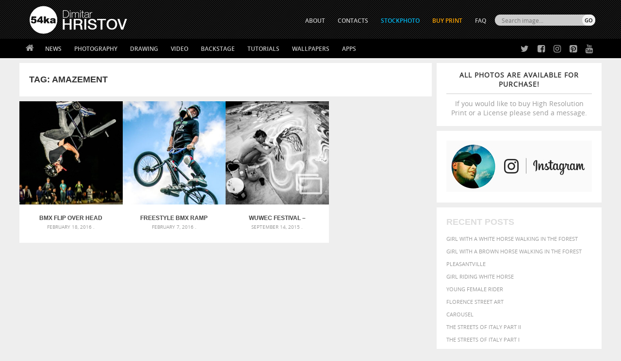

--- FILE ---
content_type: text/html; charset=utf-8
request_url: https://www.google.com/recaptcha/api2/aframe
body_size: 266
content:
<!DOCTYPE HTML><html><head><meta http-equiv="content-type" content="text/html; charset=UTF-8"></head><body><script nonce="d8BEGffRBloSebGSmlN28w">/** Anti-fraud and anti-abuse applications only. See google.com/recaptcha */ try{var clients={'sodar':'https://pagead2.googlesyndication.com/pagead/sodar?'};window.addEventListener("message",function(a){try{if(a.source===window.parent){var b=JSON.parse(a.data);var c=clients[b['id']];if(c){var d=document.createElement('img');d.src=c+b['params']+'&rc='+(localStorage.getItem("rc::a")?sessionStorage.getItem("rc::b"):"");window.document.body.appendChild(d);sessionStorage.setItem("rc::e",parseInt(sessionStorage.getItem("rc::e")||0)+1);localStorage.setItem("rc::h",'1768749789495');}}}catch(b){}});window.parent.postMessage("_grecaptcha_ready", "*");}catch(b){}</script></body></html>